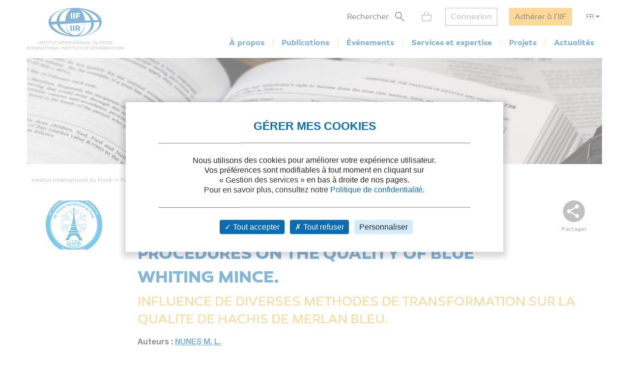

--- FILE ---
content_type: text/html; charset=utf-8
request_url: https://iifiir.org/fr/fridoc/influence-de-diverses-methodes-de-transformation-sur-la-qualite-de-9059
body_size: 7541
content:
<!DOCTYPE html>
<html lang="fr" prefix="og: http://ogp.me/ns#">
<head>
  <link rel="icon" type="image/x-icon" href="/assets/favicon-7639562e.png" />

  <title>INFLUENCE DE DIVERSES METHODES DE TRANSFORMATION SUR LA QUALITE DE HACHIS DE MERLAN BLEU.</title>
  <meta name="viewport" content="width=device-width, initial-scale=1, maximum-scale=1, user-scalable=no">
  <meta name="csrf-param" content="authenticity_token" />
<meta name="csrf-token" content="iJveq7SLq1zg_wdmfNRUG32gShh5IikHCXS1Pk1zPEvbtWExOSg3L0YydwA5G_P34bamxFB9LHExMeVx4RomFQ" />
  <meta name="csp-nonce" />
  <meta name="twitter:card" content="summary"><meta name="fb:app_id" content="205099199539568"><meta name="description" content="Découvrez la communication INFLUENCE DE DIVERSES METHODES DE TRANSFORMATION SUR LA QUALITE DE HACHIS DE MERLAN BLEU."><meta name="twitter:image" content="https://iifiir-uploads.s3.fr-par.scw.cloud/conference/27/image/og-e046ed29eb09efadcf18279c72f720b4.png"><meta property="og:type" content="website"><meta property="og:url" content="https://iifiir.org/fr/fridoc/influence-de-diverses-methodes-de-transformation-sur-la-qualite-de-9059"><meta property="og:locale" content="fr_FR"><meta property="og:locale:alternate" content="en_US"><meta property="og:image" content="https://iifiir-uploads.s3.fr-par.scw.cloud/conference/27/image/og-e046ed29eb09efadcf18279c72f720b4.png"><meta property="og:image:width" content="118"><meta property="og:image:height" content="100"><meta property="og:title" content="INFLUENCE DE DIVERSES METHODES DE TRANSFORMATION SUR LA QUALITE DE HACHIS DE MERLAN BLEU."><meta property="og:description" content="Découvrez la communication INFLUENCE DE DIVERSES METHODES DE TRANSFORMATION SUR LA QUALITE DE HACHIS DE MERLAN BLEU."><link rel="canonical" href="https://iifiir.org/fr/fridoc/influence-de-diverses-methodes-de-transformation-sur-la-qualite-de-9059"><link rel="alternate" href="https://iifiir.org/en/fridoc/effect-of-different-processing-procedures-on-the-quality-of-blue-whiting-9059" hreflang="en"><link rel="alternate" href="https://iifiir.org/fr/fridoc/influence-de-diverses-methodes-de-transformation-sur-la-qualite-de-9059" hreflang="fr"><link rel="alternate" href="https://iifiir.org/en/fridoc/effect-of-different-processing-procedures-on-the-quality-of-blue-whiting-9059" hreflang="x-default">

  <link rel="stylesheet" href="/assets/application-6079ae5d.css" media="all" />
  <script src="/assets/application-2b2e1dbf.js"></script>


  <script>
//<![CDATA[
    var mtcaptchaConfig = {
      sitekey: 'MTPublic-ESYBfTTcE',
      lang: 'fr'
    };

//]]>
</script>
    <link rel="schema.DC" href="http://purl.org/dc/elements/1.1/"><meta name="DC.title" content="EFFECT OF DIFFERENT PROCESSING PROCEDURES ON THE QUALITY OF BLUE WHITING MINCE."><meta name="DC.description" content="L&#39;AUTEUR PRESENTE LES RESULTATS OBTENUS SUR DU HACHIS DE MERLAN BLEU CONGELE PENDANT 3 MOIS. LA PRESENCE DES PAROIS ABDOMINALES AFFECTE NEGATIVEMENT LA COULEUR DU HACHIS. LE RINCAGE DES HACHIS A UN EFFET TRES IMPORTANT DANS L&#39;AMELIORATION DE LA COULEUR ET DE LA QUALITE EN GENERAL PARCE QU&#39;IL Y A UNE IMPORTANTE ELIMINATION DE CERTAINS COMPOSES, NOTAMMENT L&#39;OXYDE DE TRIMETHYLAMINE ET L&#39;ALDEHYDE MALONIQUE, QUI SONT RESPONSABLES DE LA MODIFICATION DE LA TEXTURE DE LA CHAIR."><meta name="DC.type" content="text"><meta name="DC.type" content="Communication"><meta name="DC.issued" content="1987/8/24"><meta name="DC.source" content="Development in refrigeration, refrigeration for development. Proceedings of the XVIIth international Congress of Refrigeration."><meta name="DC.creator" content="NUNES M. L."><meta name="DC.subject" content="Qualité et sécurité alimentaires. Microbiologie."><meta name="DC.subject" content="Poissons et produits de la mer"><meta name="DC.subject" content="Hachis"><meta name="DC.subject" content="Trimethylamine"><meta name="DC.subject" content="Texture"><meta name="DC.subject" content="Qualité organoleptique"><meta name="DC.subject" content="Poisson"><meta name="DC.subject" content="Merlan"><meta name="DC.subject" content="Couleur"><meta name="DC.subject" content="Congélation"><meta name="DC.language" content="English"><meta name="DC.format" content="application/pdf"><meta name="DC.relation" content="Lien vers la base FRIDOC de l&#39;IIF : https://iifiir.org/fr/fridoc/influence-de-diverses-methodes-de-transformation-sur-la-qualite-de-9059"><meta name="citation_title" content="EFFECT OF DIFFERENT PROCESSING PROCEDURES ON THE QUALITY OF BLUE WHITING MINCE."><meta name="citation_abstract" content="L&#39;AUTEUR PRESENTE LES RESULTATS OBTENUS SUR DU HACHIS DE MERLAN BLEU CONGELE PENDANT 3 MOIS. LA PRESENCE DES PAROIS ABDOMINALES AFFECTE NEGATIVEMENT LA COULEUR DU HACHIS. LE RINCAGE DES HACHIS A UN EFFET TRES IMPORTANT DANS L&#39;AMELIORATION DE LA COULEUR ET DE LA QUALITE EN GENERAL PARCE QU&#39;IL Y A UNE IMPORTANTE ELIMINATION DE CERTAINS COMPOSES, NOTAMMENT L&#39;OXYDE DE TRIMETHYLAMINE ET L&#39;ALDEHYDE MALONIQUE, QUI SONT RESPONSABLES DE LA MODIFICATION DE LA TEXTURE DE LA CHAIR."><meta name="citation_publication_date" content="1987/8/24"><meta name="citation_author" content="NUNES M. L."><meta name="citation_keywords" content="Qualité et sécurité alimentaires. Microbiologie.; Poissons et produits de la mer; Hachis; Trimethylamine; Texture; Qualité organoleptique; Poisson; Merlan; Couleur; Congélation"><meta name="citation_language" content="English"><meta name="citation_abstract_html_url" content="https://iifiir.org/fr/fridoc/influence-de-diverses-methodes-de-transformation-sur-la-qualite-de-9059">

</head>
<body id="o-ctx-notices-show" class="no-js ">
  <ul class="o-page-skip-links">
  <li class="o-page-skip-links__item">
    <a href="#o-page-header" class="o-js-focus-on">Aller au menu</a>
  </li>
  <li class="o-page-skip-links__item">
    <a href="#o-page-container" class="o-js-focus-on">Aller au contenu</a>
  </li>
  <li class="o-page-skip-links__item">
    <a href="#o-page-footer" class="o-js-focus-on">Aller au pied de page</a>
  </li>
</ul>

  
<header id="o-page-header" class="o-main-header o-js-header ">

  <div class="o-main-header__container">
    <!-- Start LOGO -->
    <div class="o-main-header__logo">
      <a class="o-logo" href="/fr">
        <picture>
          <source srcset="/assets/pictures/iif-logo-no-text-dc5b9870.svg" media="(max-width: 1023px)">
          <img alt="Iifiir" width="196" height="86" src="/assets/pictures/iif-logo-64e8b622.svg" />
        </picture>
</a>
      

      <div class="o-mobile-actions">

        <button type="button" class="o-action o-action--search o-js-header-search-form-toggle">
          <span class="o-sr-only">Rechercher</span>
          <span><img alt="" loading="lazy" width="19" height="20" src="/assets/icons/form-search-black-8533842e.svg" /></span>
        </button>

          <div class="o-action o-action--menu o-js-header-menu-toggle" role="button" tabindex="0" aria-haspopup="true" aria-expanded="false" aria-label="Ouvrir le menu">
            <div class="o-line"></div>
            <div class="o-line"></div>
            <div class="o-line"></div>
          </div>
      </div>
    </div>
    <!-- End LOGO -->

    <!-- Start CONTENT -->
    <div class="o-main-header__content">

      <div class="o-main-header__wrapper">
        <!-- Start MENU -->
        <nav class="o-menu ">
          <button type="button" class="o-header-search-btn o-js-header-search-form-open">
            <span>Rechercher</span>
            <span class="o-header-search-btn__icon">
              <img alt="" width="19" height="20" loading="lazy" src="/assets/icons/form-search-black-8533842e.svg" />
            </span>
          </button>

            <div class="o-header-icon o-header-icon--cart o-js-header-cart">
              <div class="o-header-icon__link" data-tooltip="Mon panier" data-tooltip-device="desktop" data-obf="L2ZyL3Bhbmllcg==
" role="link" tabindex="0">

  <img class="o-header-icon__img" alt="Mon panier" width="21" height="20" src="/assets/icons/cart-gray-2be9f5fd.svg" />
  <span class="o-header-icon__mobile-title">Mon panier</span>
</div>
            </div>

            <span class="o-header-bordered-btn o-header-bordered-btn--sign-in" role="link" tabindex="0" data-obf="L2ZyL2F1dGgvc2lnbl9pbg==
">Connexion</span>

            <a class="o-header-membership-btn" href="/fr/adhesion">Adhérer à l&#39;IIF</a>

            <div class="o-header-simple-select o-header-simple-select--lang o-js-header-simple-select">
              <button class="o-header-simple-select__action" aria-haspopup="true" aria-expanded="false">FR</button>
              <ul class="o-header-simple-select__submenu" role="menu">
                  <li class="o-item" role="menuitem"><a class="o-action o-js-switch-locale" data-locale="en" href="/en/fridoc/effect-of-different-processing-procedures-on-the-quality-of-blue-whiting-9059">EN</a></li>
              </ul>
            </div>

        </nav>
        <!-- End MENU -->

        <!-- Start NAV -->
        <nav class="o-nav o-js-header-nav" aria-labelledby="header-main-nav-label">
          <p id="header-main-nav-label" class="o-sr-only">Menu principal</p>
          <div class="o-list">
              
<dl class="o-item">
  <dt class="o-title" tabindex="0" aria-haspopup="true" aria-expanded="false">À propos</dt>

  <dd class="o-submenu">
    <ul>
        <li class="o-submenu__item">
          <a class="o-submenu__action " href="/fr/presentation-de-l-iif">Présentation</a>
        </li>

        <li class="o-submenu__item">
          <a class="o-submenu__action " href="/fr/gouvernance">Gouvernance et statuts</a>
        </li>

        <li class="o-submenu__item">
          <a class="o-submenu__action " href="/fr/commissions-et-sous-commissions-de-l-iif">Commissions et sous-commissions</a>
        </li>

        <li class="o-submenu__item">
          <a class="o-submenu__action " href="/fr/groupes-de-travail-de-l-iif">Groupes de travail</a>
        </li>

        <li class="o-submenu__item">
          <a class="o-submenu__action " href="/fr/information-sur-les-pays-membres">Pays membres de l&#39;IIF</a>
        </li>
    </ul>
  </dd>
</dl>

              
<dl class="o-item">
  <dt class="o-title" tabindex="0" aria-haspopup="true" aria-expanded="false">Publications</dt>

  <dd class="o-submenu">
    <ul>
        <li class="o-submenu__item">
          <a class="o-submenu__action " href="/fr/notes-information-et-orientation-iif">Notes d&#39;information et d&#39;orientation de l&#39;IIF</a>
        </li>

        <li class="o-submenu__item">
          <a class="o-submenu__action " href="/fr/comptes-rendus-des-conferences">Comptes rendus des conférences de l&#39;IIF</a>
        </li>

        <li class="o-submenu__item">
          <a class="o-submenu__action " href="/fr/revue-internationale-du-froid-rif">Revue Internationale du Froid</a>
        </li>

        <li class="o-submenu__item">
          <a class="o-submenu__action " href="/fr/ouvrages-de-l-iif">Ouvrages de l&#39;IIF</a>
        </li>

        <li class="o-submenu__item">
          <a class="o-submenu__action " href="/fr/dossiers-reglementation-et-normes">Dossiers réglementation</a>
        </li>

      <li class="o-submenu__item is-highlighted">
        <a class="o-submenu__action " href="/fr/fridoc">Rechercher dans FRIDOC</a>
      </li>
    </ul>
  </dd>
</dl>

              
<dl class="o-item">
  <dt class="o-title" tabindex="0" aria-haspopup="true" aria-expanded="false">Événements</dt>

  <dd class="o-submenu">
    <ul>
      <li class="o-submenu__item">
        <a class="o-submenu__action " href="/fr/evenements">Agenda</a>
      </li>
        <li class="o-submenu__item">
          <a class="o-submenu__action  " href="/fr/cycles-de-conference-de-l-iif">Cycles de conférences de l&#39;IIF</a>
        </li>
    </ul>
  </dd>
</dl>

              
<dl class="o-item">
  <dt class="o-title" tabindex="0" aria-haspopup="true" aria-expanded="false">Services et expertise</dt>

  <dd class="o-submenu">
    <ul>
        <li class="o-submenu__item">
          <a class="o-submenu__action " href="/fr/cours-et-formations">Cours et formations</a>
        </li>

        <li class="o-submenu__item">
          <a class="o-submenu__action " href="/fr/dictionnaire-international-du-froid">Dictionnaire International du Froid</a>
        </li>

        <li class="o-submenu__item">
          <a class="o-submenu__action " href="/fr/encyclopedie-du-froid">Encyclopédie du Froid</a>
        </li>

      <li class="o-submenu__item">
        <a class="o-submenu__action " href="/fr/annuaire/experts">Annuaire des experts de l&#39;IIF</a>
      </li>

      <li class="o-submenu__item">
        <a class="o-submenu__action " href="/fr/annuaire/laboratories">Annuaire des laboratoires</a>
      </li>

        <li class="o-submenu__item">
          <a class="o-submenu__action " href="/fr/recherche-documentaire-personnalisee">Recherche documentaire personnalisée</a>
        </li>
    </ul>
  </dd>
</dl>

              
<dl class="o-item">
  <dt class="o-title" tabindex="0" aria-haspopup="true" aria-expanded="false">Projets</dt>

    <dd class="o-submenu">
      <ul>
          <li class="o-submenu__item">
            <a class="o-submenu__action  " href="/fr/les-projets-de-l-iif">Les projets de l&#39;IIF</a>
          </li>
          <li class="o-submenu__item">
            <a class="o-submenu__action  " href="/fr/agri-cool">AGRI-COOL</a>
          </li>
          <li class="o-submenu__item">
            <a class="o-submenu__action  " href="/fr/betted">BETTED</a>
          </li>
          <li class="o-submenu__item">
            <a class="o-submenu__action  " href="/fr/enough">ENOUGH</a>
          </li>
          <li class="o-submenu__item">
            <a class="o-submenu__action  " href="/fr/indee">INDEE+</a>
          </li>
          <li class="o-submenu__item">
            <a class="o-submenu__action  " href="/fr/sophia">SophiA</a>
          </li>
          <li class="o-submenu__item">
            <a class="o-submenu__action  " href="/fr/indee3-refroidissement-et-chauffage-durables-en-inde">INDEE3</a>
          </li>
      </ul>
    </dd>
</dl>

              
<dl class="o-item">
  <dt class="o-title" tabindex="0" aria-haspopup="true" aria-expanded="false">Actualités</dt>

  <dd class="o-submenu">
    <ul>
      <li class="o-submenu__item">
        <a class="o-submenu__action " href="/fr/actualites/iif">Actualités de l&#39;IIF</a>
      </li>
      <li class="o-submenu__item">
        <a class="o-submenu__action " href="/fr/actualites/sectoral_intelligence">Veille sectorielle</a>
      </li>
      <li class="o-submenu__item">
        <a class="o-submenu__action " href="/fr/actualites/release">Communiqués de presse</a>
      </li>
    </ul>
  </dd>
</dl>

          </div>
        </nav>
        <!-- End NAV -->
      </div>
    </div>
    <!-- End CONTENT -->

    <!-- Start SEARCH FORM -->
    <div class="o-header-search-form o-js-header-search-form">
      <form novalidate="novalidate" class="simple_form form-horizontal" action="/fr/recherche" accept-charset="UTF-8" method="get">
        <div class="form-group string required _term search o-search-main-input"><label class="form-group-input"><input class="string required" placeholder="Votre recherche" type="text" name="term" id="term" /></label></div>
        <input type="submit" name="commit" value="Rechercher" class="o-submit o-main-btn--orange-medium" data-disable-with="Rechercher" />
</form>      <button type="button" class="o-header-search-form__close o-js-header-search-form-close">
        <span class="o-sr-only">Fermer la recherche</span>
        <img alt="" width="23" height="23" loading="lazy" src="/assets/icons/cross-black-a7e96241.svg" />
      </button>
    </div>
    <!-- End SEARCH FORM -->

    <!-- Start ADD TO CART MODAL -->
    <div class="o-add-to-cart-modal o-js-add-to-cart-modal"></div>
    <!-- End ADD TO CART MODAL -->
  </div>

  <div class="o-main-header__overlay o-js-header-overlay"></div>

</header>


  <div id="o-page-container" class="o-page-container" role="main">
    
<div class="o-layout-1column with-small-padding">
  <div class="o-page-module-top-banner o-page-module-top-banner--fridoc"></div>
  <div class="o-main-breadcrumb">
  <ul class="o-main-breadcrumb__path">
      <li class="o-main-breadcrumb__path__item">
          <a href="https://iifiir.org/?locale=fr">Institut International du Froid</a>
      </li>
      <li class="o-main-breadcrumb__path__item">
          <p>Publications</p>
      </li>
      <li class="o-main-breadcrumb__path__item current">
          <p>EFFECT OF DIFFERENT PROCESSING PROCEDURES ON TH...</p>
      </li>
  </ul>
</div>

</div>

<div class="o-layout-1column with-large-padding">
  <section class="o-product-module-head">
      <div class="o-product-module-head__picture">
    <img alt="" src="https://iifiir-uploads.s3.fr-par.scw.cloud/conference/27/image/small-31037e54c7fc45fd450420e472152a44.png" />
  </div>

    <div class="o-share-btn o-js-toggle-container" data-hide-outside="true">
  <div class="o-share-btn__toggle o-js-toggle-trigger" role="button" tabindex="0" data-focus="next"><img class="o-icon" alt="" src="/assets/icons/share-gray-99807b4b.svg" /> <span>Partager</span></div>
  <div class="o-share-btn__content">
    <ul class="o-list">
      <li>
        <a target="_blank" rel="nofollow" data-focus-target="" href="https://www.linkedin.com/shareArticle?mini=true&amp;url=">
          <span class="o-sr-only">LinkedIn</span>
          <i class="fab fa-linkedin-in" aria-hidden="true"></i>
</a>      </li>
      <li>
        <a target="_blank" rel="nofollow" href="https://twitter.com/intent/tweet?url=">
          <span class="o-sr-only">Twitter</span>
          <i class="fab fa-twitter" aria-hidden="true"></i>
</a>      </li>
      <li>
        <a target="_blank" rel="nofollow" href="https://www.facebook.com/sharer.php?u=">
          <span class="o-sr-only">Facebook</span>
          <i class="fab fa-facebook-f" aria-hidden="true"></i>
</a>      </li>
      <li>
        <a href="mailto:?body=Bonjour%2C%0A%0ACe%20contenu%20pourrait%20vous%20int%C3%A9resser%20%3A%0AEFFECT%20OF%20DIFFERENT%20PROCESSING%20PROCEDURES%20ON%20THE%20QUALITY%20OF%20BLUE%20WHITING%20MINCE.%20-%20%0A%0ACordialement%0A&amp;subject=EFFECT%20OF%20DIFFERENT%20PROCESSING%20PROCEDURES%20ON%20THE%20QUALITY%20...">
          <span class="o-sr-only">Mail></span>
          <i class="fas fa-envelope" aria-hidden="true"></i>
</a>      </li>
      <li>
        <a rel="nofollow" class="o-js-copy-to-clipboard" data-type="url" data-message="L&#39;url a été copiée dans votre presse-papier" href="#">
          <span class="o-sr-only">Lien</span>
          <i class="fas fa-link" aria-hidden="true"></i>
</a>      </li>
    </ul>
  </div>
</div>


    <div class="o-product-module-head__content">
      <p class="o-product-module-head__top o-badge"><span><img class="o-icon" src="/assets/icons/badge-iifiir-blue-fr-763e99e9.svg" />Document IIF</span></p>
          <div class="o-product-module-head__title__wrapper o-product-module-head__title__wrapper--reverse">
      <h1 class="o-product-module-head__subtitle">INFLUENCE DE DIVERSES METHODES DE TRANSFORMATION SUR LA QUALITE DE HACHIS DE MERLAN BLEU.</h1>
      <h2 class="o-product-module-head__title">EFFECT OF DIFFERENT PROCESSING PROCEDURES ON THE QUALITY OF BLUE WHITING MINCE.</h2>
    </div>


      <div class="o-product-module-head__attributes">

        <p class="o-item">Auteurs : <a href="/fr/fridoc?notice_search_form%5Bhasnt_documents%5D=true&amp;notice_search_form%5Bnotice_advanced_searches_attributes%5D%5B0%5D%5B_destroy%5D=false&amp;notice_search_form%5Bnotice_advanced_searches_attributes%5D%5B0%5D%5Bauthor_id%5D=28052&amp;notice_search_form%5Bnotice_advanced_searches_attributes%5D%5B0%5D%5Btype%5D=author_id#results">NUNES M. L.</a></p>
      </div>
    </div>
  </section>

    <section class="o-product-module-section o-product-module-section--intro">
      <p class="o-product-module-section__title">Résumé</p>
      <div><p>L'AUTEUR PRESENTE LES RESULTATS OBTENUS SUR DU HACHIS DE MERLAN BLEU CONGELE PENDANT 3 MOIS. LA PRESENCE DES PAROIS ABDOMINALES AFFECTE NEGATIVEMENT LA COULEUR DU HACHIS. LE RINCAGE DES HACHIS A UN EFFET TRES IMPORTANT DANS L'AMELIORATION DE LA COULEUR ET DE LA QUALITE EN GENERAL PARCE QU'IL Y A UNE IMPORTANTE ELIMINATION DE CERTAINS COMPOSES, NOTAMMENT L'OXYDE DE TRIMETHYLAMINE ET L'ALDEHYDE MALONIQUE, QUI SONT RESPONSABLES DE LA MODIFICATION DE LA TEXTURE DE LA CHAIR.</p></div>
    </section>

  <div class="o-js-notice-documents">
      <section class="o-product-module-section">
    <p class="o-product-module-section__title">Documents disponibles</p>

    <div class="o-articles-list">
        <div class="o-articles-list__item">
          <div class="o-left">
            <p><b> Format PDF</b></p>

              <p>Pages : 540-544</p>

            <p>Document à numériser, disponible sous dix jours</p>
          </div>
          <div class="o-right">
            <div class="o-prices">
              <ul class="o-prices__list"><li class="o-item"><p class="o-name">Prix public</p><p class="o-price ">20 €</p></li><li class="o-item"><p class="o-name">Prix membre*</p><p class="o-price is-disabled">Gratuit</p></li></ul>
            </div>
            <div class="o-actions">
              <button name="button" type="button" class="o-main-btn--orange-medium full-width o-action o-js-add-to-cart" data-url="https://iifiir.org/fr/produits?order_item%5Borderable_id%5D=41708&amp;order_item%5Borderable_type%5D=Document">Ajouter au panier</button>
            </div>
          </div>
        </div>

          <p><small><span class="o-asterisk">*</span> meilleur tarif applicable selon le type d'adhésion (voir le détail des avantages des adhésions <a class='o-simple-underlined-link o-js-modal-open' href='/fr/adhesion/choix?context=individual'>individuelles</a> et <a class='o-simple-underlined-link o-js-modal-open' href='/fr/adhesion/choix?context=collective'>collectives</a>)</small></p>
    </div>
  </section>

  </div>

  <section class="o-product-module-section">
    <div class="o-boxes-list">
      <div class="o-main-box o-main-box--beige-light o-main-box--infos">
        <p class="o-product-module-section__title">Détails</p>

        <ul class="o-attributes-list">
          <li class="o-attributes-list__item"><b>Titre original : </b>
              EFFECT OF DIFFERENT PROCESSING PROCEDURES ON THE QUALITY OF BLUE WHITING MINCE.
          </li>

          <li class="o-attributes-list__item"><b>Identifiant de la fiche : </b>1988-2361</li>

            <li class="o-attributes-list__item"><b>Langues : </b>Anglais</li>


            <li class="o-attributes-list__item"><b>Source : </b>Development in refrigeration, refrigeration for development. Proceedings of the XVIIth international Congress of Refrigeration.</li>

          <li class="o-attributes-list__item"><b>Date d&#39;édition : </b>24/08/1987</li>




            <li class="o-attributes-list__item">Document disponible en consultation à la bibliothèque du siège de l&#39;IIF uniquement.</li>
        </ul>

          <br />
          <p class="o-product-module-section__title">Liens</p>

          <ul class="o-attributes-list">


          </ul>

            <br />
            <a class="o-btn o-main-btn-bordered--blue-medium" href="/fr/fridoc?notice_search_form%5Bexclude_ids%5D%5B%5D=9059&amp;notice_search_form%5Bhasnt_documents%5D=true&amp;notice_search_form%5Bparent_id%5D=5757">Voir d&#39;autres communications du même compte rendu (509)</a>

            <br />
            <a class="o-btn o-main-btn-bordered--blue-medium" href="/fr/fridoc/le-developpement-dans-le-froid-le-froid-pour-le-developpement-comptes-5757">Voir le compte rendu de la conférence</a>
      </div>

      <div class="o-main-box o-main-box--beige-light o-main-box--infos">
        <p class="o-product-module-section__title">Indexation</p>

        <ul class="o-attributes-list">
          <li class="o-attributes-list__item">
            <b>Thèmes :</b>
            <a href="/fr/recherche/Qualit%C3%A9%20et%20s%C3%A9curit%C3%A9%20alimentaires.%20Microbiologie.">Qualité et sécurité alimentaires. Microbiologie.</a>;<br /><a href="/fr/recherche/Poissons%20et%20produits%20de%20la%20mer">Poissons et produits de la mer</a>
          </li>

          <li class="o-attributes-list__item">
            <b>Mots-clés : </b>
            <a href="/fr/recherche/Hachis">Hachis</a>; <a href="/fr/recherche/Trimethylamine">Trimethylamine</a>; <a href="/fr/recherche/Texture">Texture</a>; <a href="/fr/recherche/Qualit%C3%A9%20organoleptique">Qualité organoleptique</a>; <a href="/fr/recherche/Poisson">Poisson</a>; <a href="/fr/recherche/Merlan">Merlan</a>; <a href="/fr/recherche/Couleur">Couleur</a>; <a href="/fr/recherche/Cong%C3%A9lation">Congélation</a>
          </li>

        </ul>
      </div>
    </div>
  </section>
</div>

  <div class="o-notice-module-horizontal-list">
    <aside class="o-layout-col-side">
      <div class="o-side-box o-side-box--blue-medium">
        <p class="o-side-box__title">L&#39;IIF vous recommande</p>
      </div>
    </aside>

    <main class="o-layout-col-main">
      <ul class="o-list">
        <li class="o-item">
  <a href="/fr/fridoc/caracteristiques-de-la-transformation-et-de-l-entreposage-de-hachis-6335">
    <div class="o-item__picture">
      <div class="o-bg" >
      </div>
    </div>

    <div class="o-item__body">
      <p class="o-title" data-tooltip="PROCESSING AND STORAGE CHARACTERISTICS OF FROZEN MINCES PREPARED FROM FISH OF THE MEXICAN SHRIMP BY-CATCH." data-html="true">PROCESSING AND STORAGE CHARACTERISTICS OF FROZE...</p>

<ul class="o-informations">
      <li class="o-informations__item">
        <b>Auteurs :</b> YOUNG R. H., TABLEROS M. A.
      </li>

    <li class="o-informations__item"><b>Date :</b> 1981</li>

    <li class="o-informations__item"><b>Langues :</b> Anglais</li>

    <li class="o-informations__item"><b>Source : </b> Advances in the refrigerated treatment of fish.</li>


    <li class="o-informations__item"><b>Formats :</b> PDF</li>
</ul>

    </div>

    <div class="o-item__foot">
      <p class="o-simple-underlined-link with-arrow">Voir la fiche</p>
    </div>
</a></li>
<li class="o-item">
  <a href="/fr/fridoc/gels-de-poisson-obtenus-a-partir-de-hachis-de-morue-gadus-morhua-et-10748">
    <div class="o-item__picture">
      <div class="o-bg" style=background-image:url(https://iifiir-uploads.s3.fr-par.scw.cloud/conferencereport/5764/image/small-432ac5e50fc89c59e5765c1c40eb5886.jpg);>
      </div>
    </div>

    <div class="o-item__body">
      <p class="o-title" data-tooltip="FISH GELS FROM UNWASHED MINCES OF COD (GADUS MORHUA) AND WHITING (MERLANGIUS MERLANGUS)." data-html="true">FISH GELS FROM UNWASHED MINCES OF COD (GADUS MO...</p>

<ul class="o-informations">
      <li class="o-informations__item">
        <b>Auteurs :</b> HASTING R. J., KEAY J. N., TAVENDALE M. H.
      </li>

    <li class="o-informations__item"><b>Date :</b> 18/09/1990</li>

    <li class="o-informations__item"><b>Langues :</b> Anglais</li>

    <li class="o-informations__item"><b>Source : </b> Chilling and Freezing of New Fish Products.</li>


    <li class="o-informations__item"><b>Formats :</b> PDF</li>
</ul>

    </div>

    <div class="o-item__foot">
      <p class="o-simple-underlined-link with-arrow">Voir la fiche</p>
    </div>
</a></li>
<li class="o-item">
  <a href="/fr/fridoc/deterioration-du-cabillaud-et-de-l-eglefin-haches-et-congeles-6326">
    <div class="o-item__picture">
      <div class="o-bg" >
      </div>
    </div>

    <div class="o-item__body">
      <p class="o-title" data-tooltip="DETERIORATION OF FROZEN COD AND HADDOCK MINCES." data-html="true">DETERIORATION OF FROZEN COD AND HADDOCK MINCES.</p>

<ul class="o-informations">
      <li class="o-informations__item">
        <b>Auteurs :</b> LAIRD W. M., MACKIE I. M., REGENSTEIN J. M.
      </li>

    <li class="o-informations__item"><b>Date :</b> 1981</li>

    <li class="o-informations__item"><b>Langues :</b> Anglais</li>

    <li class="o-informations__item"><b>Source : </b> Advances in the refrigerated treatment of fish.</li>


    <li class="o-informations__item"><b>Formats :</b> PDF</li>
</ul>

    </div>

    <div class="o-item__foot">
      <p class="o-simple-underlined-link with-arrow">Voir la fiche</p>
    </div>
</a></li>
<li class="o-item">
  <a href="/fr/fridoc/comportement-de-calmar-commun-loligo-vulgaris-a-l-entreposage-a-l-etat-6342">
    <div class="o-item__picture">
      <div class="o-bg" >
      </div>
    </div>

    <div class="o-item__body">
      <p class="o-title" data-tooltip="FROZEN STORAGE BEHAVIOUR OF SQUID (LOLIGO VULGARIS)." data-html="true">FROZEN STORAGE BEHAVIOUR OF SQUID (LOLIGO VULGA...</p>

<ul class="o-informations">
      <li class="o-informations__item">
        <b>Auteurs :</b> MORAL A., TEJADA M., BORDERIAS A. J.
      </li>

    <li class="o-informations__item"><b>Date :</b> 1981</li>

    <li class="o-informations__item"><b>Langues :</b> Anglais</li>

    <li class="o-informations__item"><b>Source : </b> Advances in the refrigerated treatment of fish.</li>


    <li class="o-informations__item"><b>Formats :</b> PDF</li>
</ul>

    </div>

    <div class="o-item__foot">
      <p class="o-simple-underlined-link with-arrow">Voir la fiche</p>
    </div>
</a></li>
<li class="o-item">
  <a href="/fr/fridoc/stabilite-de-la-truite-salmo-irideus-gibb-entiere-en-filets-ou-hachee-6330">
    <div class="o-item__picture">
      <div class="o-bg" >
      </div>
    </div>

    <div class="o-item__body">
      <p class="o-title" data-tooltip="STABILITY OF WHOLE, FILLETED, AND MINCED TROUT (SALMO IRIDEUS GIBB) DURING FROZEN STORAGE." data-html="true">STABILITY OF WHOLE, FILLETED, AND MINCED TROUT ...</p>

<ul class="o-informations">
      <li class="o-informations__item">
        <b>Auteurs :</b> BORDERIAS A. J., MORAL A., TEJADA M.
      </li>

    <li class="o-informations__item"><b>Date :</b> 1981</li>

    <li class="o-informations__item"><b>Langues :</b> Anglais</li>

    <li class="o-informations__item"><b>Source : </b> Advances in the refrigerated treatment of fish.</li>


    <li class="o-informations__item"><b>Formats :</b> PDF</li>
</ul>

    </div>

    <div class="o-item__foot">
      <p class="o-simple-underlined-link with-arrow">Voir la fiche</p>
    </div>
</a></li>

      </ul>
    </main>
  </div>


  </div>

  <footer id="o-page-footer" class="o-main-footer">

  <!-- Start TOP -->
  <div class="o-main-footer__top">
    <div class="o-main-footer__top__container">

      <!-- Start MENU -->
      <div class="o-menu">
        <div class="o-menu__list">
          <ul>
            <li><span role="link" tabindex="0" data-obf="L2ZyL2NvbnRhY3Q=
">Nous contacter</span></li>
            <li><a href="/fr/adhesion">Adhérez à l&#39;IIF</a></li>
              <li><a href="/fr/faq">FAQ</a></li>
              <li><a href="/fr/offres-d-emploi">Offres d&#39;emploi</a></li>
          </ul>
        </div>
      </div>
      <!-- End MENU -->

      <!-- Start CONTENT -->
      <div class="o-content">
        <div class="o-content__social">
          <p class="o-title">Nous suivre</p>
          <ul class="o-list">
            <li>
              <a target="_blank" rel="noopener" href="https://www.linkedin.com/company/international-institute-of-refrigeration?trk=top_nav_home">
                <span class="o-sr-only">LinkedIn</span>
                <i class="fab fa-linkedin-in" aria-hidden="true"></i>
</a>            </li>
            <li>
              <a target="_blank" rel="noopener" href="https://twitter.com/IIFIIR">
                <span class="o-sr-only">Twitter</span>
                <i class="fab fa-twitter" aria-hidden="true"></i>
</a>            </li>
            <li>
              <a target="_blank" rel="noopener" href="https://www.facebook.com/International-Institute-of-Refrigeration-IIR-205099199539568/">
                <span class="o-sr-only">Facebook</span>
                <i class="fab fa-facebook-f" aria-hidden="true"></i>
</a>            </li>
            <li>
              <a target="_blank" rel="noopener" href="https://www.youtube.com/channel/UC-Vh7mx3rO7_2Ev-22zeV5A">
                <span class="o-sr-only">Youtube</span>
                <i class="fab fa-youtube" aria-hidden="true"></i>
</a>            </li>
          </ul>
        </div>
          <div class="o-content__newsletter">
            <p class="o-title">Retrouvez toute l&#39;actualité du froid et de l&#39;IIF dans notre newsletter :</p>
            <form class="simple_form o-inline-form o-js-modal-open" id="new_newsletter" novalidate="novalidate" action="/fr/newsletter/nouveau" accept-charset="UTF-8" method="get">
  <div class="o-inline-form__row">
    <div class="form-group email required newsletter_email"><label class="form-group-input"><input aria-label="Votre email" class="string email required" placeholder="Votre email" type="email" name="newsletter[email]" id="newsletter_email" /></label></div>
    <input type="submit" name="commit" value="Je m&#39;inscris" data-disable-with="Je m&#39;inscris" />
  </div>
</form>
          </div>
      </div>
      <!-- End CONTENT -->

    </div>
  </div>
  <!-- End TOP -->

  <!-- Start BOTTOM -->
  <div class="o-main-footer__bottom">
    <div class="o-main-footer__bottom__container">
      <ul>
        <li>IIF 2026</li>
          <li><a href="/fr/mentions-legales">Mentions légales</a></li>
          <li><a href="/fr/conditions-generales-d-utilisation">Conditions générales d&#39;utilisation</a></li>
          <li><a href="/fr/conditions-generales-de-vente">Conditions générales de vente</a></li>
          <li><a class="js-privacy-policy-url" href="/fr/politique-de-confidentialite">Politique de confidentialité</a></li>
      </ul>
    </div>
  </div>
  <!-- End BOTTOM -->

</footer>

  




  <div id="o-page-loader" class="o-page-loader">
    <div class="o-content">
      <div class="o-icon">
          <div class="o-icon__dot"></div>
          <div class="o-icon__dot"></div>
          <div class="o-icon__dot"></div>
          <div class="o-icon__dot"></div>
          <div class="o-icon__dot"></div>
          <div class="o-icon__dot"></div>
      </div>
    </div>
  </div>

  <div id="o-page-modal" class="o-page-modal micromodal-slide" aria-hidden="true" data-ie-url="https://iifiir.org/fr/ie_warning">
    <div class="o-page-modal__overlay" tabindex="-1" data-micromodal-close>
      <div id="o-page-modal-container" class="o-page-modal__container" role="dialog" aria-modal="true"></div>
    </div>
  </div>

  <link rel="stylesheet" href="/assets/tarteaucitron-650bb79b.css" media="all" />
  <script src="/assets/tarteaucitron-13f80aa4.js"></script>

    <script type="application/ld+json">{"@context":"http://schema.org","@type":"Article","mainEntityOfPage":"https://iifiir.org/fr/fridoc/influence-de-diverses-methodes-de-transformation-sur-la-qualite-de-9059","name":"EFFECT OF DIFFERENT PROCESSING PROCEDURES ON THE QUALITY OF BLUE WHITING MINCE.","image":"https://iifiir-uploads.s3.fr-par.scw.cloud/conference/27/image/small-31037e54c7fc45fd450420e472152a44.png","genre":["Communication"],"abstract":"L'AUTEUR PRESENTE LES RESULTATS OBTENUS SUR DU HACHIS DE MERLAN BLEU CONGELE PENDANT 3 MOIS. LA PRESENCE DES PAROIS ABDOMINALES AFFECTE NEGATIVEMENT LA COULEUR DU HACHIS. LE RINCAGE DES HACHIS A UN EFFET TRES IMPORTANT DANS L'AMELIORATION DE LA COULEUR ET DE LA QUALITE EN GENERAL PARCE QU'IL Y A UNE IMPORTANTE ELIMINATION DE CERTAINS COMPOSES, NOTAMMENT L'OXYDE DE TRIMETHYLAMINE ET L'ALDEHYDE MALONIQUE, QUI SONT RESPONSABLES DE LA MODIFICATION DE LA TEXTURE DE LA CHAIR.","isPartOf":"Development in refrigeration, refrigeration for development. Proceedings of the XVIIth international Congress of Refrigeration.","author":["NUNES M. L."],"datePublished":"1987-08-24","inLanguage":["English"],"keywords":["Qualité et sécurité alimentaires. Microbiologie.","Poissons et produits de la mer","Hachis","Trimethylamine","Texture","Qualité organoleptique","Poisson","Merlan","Couleur","Congélation"],"offers":[{"@type":"Offer","name":" Format PDF","price":"20.0","priceCurrency":"EUR"}],"headline":"EFFECT OF DIFFERENT PROCESSING PROCEDURES ON THE QUALITY OF BLUE WHITING MINCE.","pagination":"540-544"}</script>
    <script type="application/ld+json">{"@context":"http://schema.org","@type":"WebPage","url":"https://iifiir.org/fr/fridoc/influence-de-diverses-methodes-de-transformation-sur-la-qualite-de-9059","name":"INFLUENCE DE DIVERSES METHODES DE TRANSFORMATION SUR LA QUALITE DE HACHIS DE MERLAN BLEU.","inLanguage":"French","breadcrumb":{"@context":"http://schema.org","@type":"BreadcrumbList","itemListElement":[{"@type":"ListItem","position":1,"item":{"@id":"https://iifiir.org/?locale=fr","name":"Institut International du Froid"}},{"@type":"ListItem","position":2,"item":{"@id":"https://iifiir.org/fr/fridoc/influence-de-diverses-methodes-de-transformation-sur-la-qualite-de-9059","name":"EFFECT OF DIFFERENT PROCESSING PROCEDURES ON TH..."}}]},"description":"Découvrez la communication INFLUENCE DE DIVERSES METHODES DE TRANSFORMATION SUR LA QUALITE DE HACHIS DE MERLAN BLEU."}</script>

  <script>
//<![CDATA[
  (function(w,d,s,l,i){w[l]=w[l]||[];w[l].push({'gtm.start':
  new Date().getTime(),event:'gtm.js'});var f=d.getElementsByTagName(s)[0],
  j=d.createElement(s),dl=l!='dataLayer'?'&l='+l:'';j.async=true;j.src=
  '//www.googletagmanager.com/gtm.js?id='+i+dl;f.parentNode.insertBefore(j,f);
  })(window,document,'script','dataLayer','GTM-WS7RNN4');

//]]>
</script>
  
</body>
</html>
